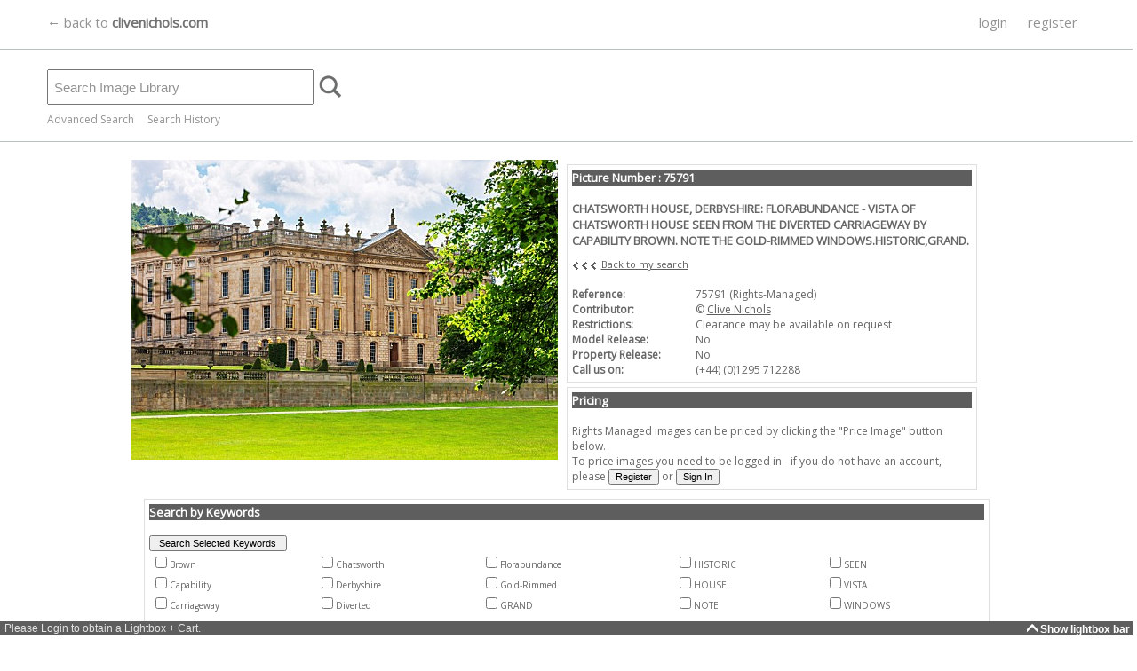

--- FILE ---
content_type: text/html; charset=utf-8
request_url: https://library.clivenichols.com/Details.aspx?ID=53756&TypeID=1&searchtype=&contributor=0&licenses=1,2&sort=DATE&cdonly=False&mronly=False&images=True&video=False&documents=True
body_size: 35568
content:



<!DOCTYPE HTML PUBLIC "-//W3C//DTD HTML 4.0 Transitional//EN">
<html>
<head><title>
	
 75791- CHATSWORTH HOUSE, DERBYSHIRE: FLORABUNDANCE : Asset Details -Clive Nichols

</title><meta http-equiv="Content-Type" content="text/html; charset=windows-1252" /><meta name="viewport" content="width=750,maximum-scale=1.0" /><meta name="copyright" content="Copyright 2014 TheDataArchive.com Ltd" /><meta name="author" content="TheDataArchive.com Ltd" /><meta name="keywords" lang="en" content="Flower photography, Flower Pictures, Flower photographs, colourful flower photos, flower portraits, colourful flower photographs, portraits of flowers, Contemporary flower photographs, beautiful flower pictures, Fine Art photographs, Greetings cards, artistic, canvas, prints on canvas, botanical art, framed pictures and prints, close up photographs, macro photography, abstract" /><meta name="description" content="A growing library of contemporary fine art and botanical, images for sale for print, canvas, including modern abstract flower photographs, close up macro flower photography, flower pictures and botanical wall art flower portraits, colourful modern artistic Fine Art photographs of flowers" />
   
   <script async src="https://www.googletagmanager.com/gtag/js?id=UA-85006079-1"></script>
<script type="text/javascript">
  window.dataLayer = window.dataLayer || [];
  function gtag(){dataLayer.push(arguments);}
  gtag('js', new Date());

  gtag('config', 'UA-85006079-1');
</script>

    
	<link rel="apple-touch-icon" sizes="57x57" href="/graphics/icons/apple-icon-57x57.png" /><link rel="apple-touch-icon" sizes="60x60" href="/graphics/icons/apple-icon-60x60.png" /><link rel="apple-touch-icon" sizes="72x72" href="/graphics/icons/apple-icon-72x72.png" /><link rel="apple-touch-icon" sizes="76x76" href="/graphics/icons/apple-icon-76x76.png" /><link rel="apple-touch-icon" sizes="114x114" href="/graphics/icons/apple-icon-114x114.png" /><link rel="apple-touch-icon" sizes="120x120" href="/graphics/icons/apple-icon-120x120.png" /><link rel="apple-touch-icon" sizes="144x144" href="/graphics/icons/apple-icon-144x144.png" /><link rel="apple-touch-icon" sizes="152x152" href="/graphics/icons/apple-icon-152x152.png" /><link rel="apple-touch-icon" sizes="180x180" href="/graphics/icons/apple-icon-180x180.png" /><link rel="icon" type="image/png" sizes="192x192" href="/graphics/icons/android-icon-192x192.png" /><link rel="icon" type="image/png" sizes="32x32" href="/graphics/icons/favicon-32x32.png" /><link rel="icon" type="image/png" sizes="96x96" href="/graphics/icons/favicon-96x96.png" /><link rel="icon" type="image/png" sizes="16x16" href="/graphics/icons/favicon-16x16.png" /><link href="https://fonts.googleapis.com/css?family=Open+Sans" rel="stylesheet" /><link href="css/BodyLB.css" rel="stylesheet" type="text/css" /><link href="css/Full.css" rel="stylesheet" type="text/css" /><link rel="alternate" type="application/rss+xml" title="Clive Nichols Images News feed" href="NewsRSS.ashx" />
    
    <script language="javascript" src="/javascript/MouseAction.js"></script>
    <script language="javascript" src="/javascript/Functions.js"></script>

    
  <script language="JavaScript" src="/javascript/lightbox.js"></script>
  
  <script language="javascript" src="/javascript/swfobject.js"></script>
  <script type="text/javascript" src="/javascript/jwplayer.js"></script> 
    

 <link rel="canonical" href="https://library.clivenichols.com/Details.aspx?ID=53756&TypeID=1" /> 
<meta name="description" content="75791: CHATSWORTH HOUSE, DERBYSHIRE: FLORABUNDANCE - VISTA OF CHATSWORTH HOUSE SEEN FROM THE DIVERTED CARRIAGEWAY BY CAPABILITY BROWN. NOTE THE GOLD-RIMMED WINDOWS.HISTORIC,GRAND." /><meta name="keywords" content=", Brown, Capability, Carriageway, Chatsworth, Derbyshire, Diverted, Florabundance, Gold-Rimmed, Grand, Historic, House, Note, Seen, Vista, Windows, " /><link href="/WebResource.axd?d=2abvOB2fKDlBtliKoR3RHOodqHpyhYi9XBNyLCYHaThEOxpdFGVgjhKthkbmfgY7GfxO3UsA9kq2gyvbMmWttw464QEj8H2PR3qy8qYERk1oqAZ3O39dWdEI8-kKK0CIwkqtpIIINdqabt_UrtP-UrRX9_o1&amp;t=637998027004973753" type="text/css" rel="stylesheet" /></head>

<body bottomMargin=0 leftMargin=0 topMargin=0 rightMargin=0 marginwidth="0" marginheight="0">
    
    
    <div id="bodyContent" align=left name="bodyContent">  
        <form name="aspnetForm" method="post" action="Details.aspx?ID=53756&amp;TypeID=1&amp;searchtype=&amp;contributor=0&amp;licenses=1%2c2&amp;sort=DATE&amp;cdonly=False&amp;mronly=False&amp;images=True&amp;video=False&amp;documents=True" onsubmit="javascript:return WebForm_OnSubmit();" id="aspnetForm">
<div>
<input type="hidden" name="__EVENTTARGET" id="__EVENTTARGET" value="" />
<input type="hidden" name="__EVENTARGUMENT" id="__EVENTARGUMENT" value="" />
<input type="hidden" name="__VIEWSTATE" id="__VIEWSTATE" value="/[base64]/////D2QFK2N0bDAwJENvbnRlbnRQbGFjZUhvbGRlck1haW5Db250ZW50JGdyaWRSRlAPZ2QCyxvpXmGrOQHboA+saklE5HWXUA==" />
</div>

<script type="text/javascript">
//<![CDATA[
var theForm = document.forms['aspnetForm'];
if (!theForm) {
    theForm = document.aspnetForm;
}
function __doPostBack(eventTarget, eventArgument) {
    if (!theForm.onsubmit || (theForm.onsubmit() != false)) {
        theForm.__EVENTTARGET.value = eventTarget;
        theForm.__EVENTARGUMENT.value = eventArgument;
        theForm.submit();
    }
}
//]]>
</script>


<script src="/WebResource.axd?d=UlJG3uP9XsaScDaGyIUFSfq_TS6af3e5grqQkSpENXlV69fOfYo73BWLV_fvLSC7Q9_PmdBHLJE2hNC5Fzv0PAkSgxU1&amp;t=638313826859278837" type="text/javascript"></script>


<script src="/ScriptResource.axd?d=mIp7aoN221mnovdrQjjYiEPke8oUO6c9KQIeDFuFOhEgZ7nGbCz5rMBvLx1JDADIWc3w3zQuJb_A66x_7GKmC_DKLXqgQ-OpzRY_FgcQsdHsrw_DPe0vnByjO2jCK433D0LZzGaXJHds7PguxPUQ57uXkPM1&amp;t=637971071666250810" type="text/javascript"></script>
<script src="/ScriptResource.axd?d=-hmAdT7OcIrAiU8bf7hre5wwXEuC7H3ajlrnTBailaIIpPYkRFLlZMTX1AELhq_vvXVlAu44lyMwGT16RYuBzdB5JjZwEvq2TPk2PtDWOqO6duxECULmO5mIMOBYNezfookEZRGFafuceJm3Pjv_ExSmljVFv67on7PmdeiF4lxgQFGp0&amp;t=637971071666250810" type="text/javascript"></script>
<script src="/ScriptResource.axd?d=JJQFdEkSQSHMvDe6OgQ2txZgzmCu0XytpMOSYFuK8FIKjzGObv3L2EkU-guYT9wPmhm4lA3dgMzSsTsX8xmVi-0nBl6kuk_D-7ppZyUIsN2FZhfj-miw_9D7aRIDQuI9-89G7GOFYNnLP8K3xzUyIJSRTwc1&amp;t=637998027004973753" type="text/javascript"></script>
<script src="/ScriptResource.axd?d=y8AyUUs3xbRPC6toGuoafbO04kc67pwahhs02grSIKAVkA_RLDuKPvg1vyt-pxevaI7XT7uYkEqZcZjBk3baUgh6Ywd2rRcYQnFJcPcHwLTHo3Yac3ixZmKjaTQkj941MKiU5xyVDiTA_txN7ItNZF8QisM1&amp;t=637998027004973753" type="text/javascript"></script>
<script src="/ScriptResource.axd?d=21HbXcKApi85XBlAju32tE9VBxQlsr_I6dndzkWDZUkw0u2dBQRZP9qik_3RuHGfAkcF-H2whmjZZhKUUrA0TNXHHPxv3qE7N6E6V7CCdCr5EYe2vcFbu1Lg8NSJFBY2g0UaiRPdTAOxQwFH5nb6GhVv6qg1&amp;t=637998027004973753" type="text/javascript"></script>
<script src="/ScriptResource.axd?d=63M9Bn7HNcHlISrfPrjcg06cjXKpzqmmzyi043sxFu79WKKKg-lKCTKHaibR3EmqCzSxzo88o46vi0YFtOu8WLjpAimJddcyhG2a3hq0p6_cCNwntpnpSM5oHustEw7BWnDzfNM3yoXxP8GV9NxR6w2HeRY1&amp;t=637998027004973753" type="text/javascript"></script>
<script src="/ScriptResource.axd?d=KJ9lxNjAchASti1F-cE6u4R3t5hCRqdNmGHaj7Z2t6Q1lVVdE-1Hk3A-Apcr_Z92p69Ku6ba3NXxrM6jL1i4X6MfsljG9jdAcGH53M12Folqd90JnT7_mhdjGGxZH_1L8Zp3sULwduHjEBgXHFGtpJsDzoE1&amp;t=637998027004973753" type="text/javascript"></script>
<script src="/ScriptResource.axd?d=8p0p7Db9TH8trjYkvYigmVujVGFj1VHpDumKA_4GzEgXMJ7bqD5qUBFPD9KIduWqOn7PORpUSP0Ej3mRvPml0OjDtYI5XpyAi4HcMtK6fL7Tmkgg6xMckHmQfcBc6amDviWVycQgIkbHJOEGi6peAnx2zq41&amp;t=637998027004973753" type="text/javascript"></script>
<script src="/ScriptResource.axd?d=hsCJykD_40nTXsNiOUTWvVV1EmG4Zal_UUcA-bS5EoBTfo98pgsPKf8EXzykhtmDgkkZ6LrPAj3rOqWhRtEXWF4p24usHFcYtPMFzaLLO7ZfufJp-WC81MlHFpCpNjTwsTPRWLbaiFyxgWHKRNctSHGkSna_gD_14UBJVW2Ti6gM_SEf0&amp;t=637998027004973753" type="text/javascript"></script>
<script src="/ScriptResource.axd?d=lohdrZFySYciztH_8bhlO8UgvbF6GjwNnx-0qm7X0Nn8cpJ6NDOtd3fw8VqD97jCUaYLhRuIEdi1ZA4eqAOwFWcst0PXwq8ihuYZR_Z19EKP3xDh5qlfvWV42lMjncwHRavywg_v3gKd2Nm7gElxj3AWaO8RwvYrSOAd5Bu8u7Mj83f80&amp;t=637998027004973753" type="text/javascript"></script>
<script src="/ScriptResource.axd?d=uLttpb5gG_GXmE8yP_kcBRr0Cd1gccnBM241hCmi38QEqRLF2jxuFfjn0foiYixn5kJsiDiFoDvGyzsOWMyli5W1qz7dn3E3nHnys7GBoGMjRrzGNMNi1LyF3afekZ4UIe6ThNnALCCcq_wUQgIFh4W_WiI1&amp;t=637998027004973753" type="text/javascript"></script>
<script src="/ScriptResource.axd?d=EIwHQnZgAi8yGowDcQgzQ4zXCMhVdoe5ooqsAC4RbAQrVaB_NnQOlPVEWUtzYuwasa-FdjvNgWdQK-jbwvvr7GnBcCfGMJi97nr7NDdrek-U-kSdqBUcbGIKxc9w5MOC9b6OmIMbZ9U0UjMq3nH2oAAGQ581&amp;t=637998027004973753" type="text/javascript"></script>
<script src="/ScriptResource.axd?d=lU56Z2bKgQ4KEv1UwAwZQroKCtMaJJXaN9vQasDmxdAjhCOWbZwCH3e2f6YyEERuKHWscY-isuTZ3eOTOnaWY6mvhyuMte1YCcw1dHgo1OThQYRWJKwwW73lTkav0XIuaY7qthFYnFz0bEvS6uI1ZaIUcJo1&amp;t=637998027004973753" type="text/javascript"></script>
<script src="/ScriptResource.axd?d=YL0pd2h2Km5HpSjVUSd3dXfjMdmcLLHqhZNg7lP6G2tRwMNvSgiuKV_dvgtEeeZqPXCcQq-66OS_RAoLubLceq8Iki17llLBFoBkfxOd08WEH-xQ2_8aNmRFkARTmVZJE27rJuhjMJ8Qbd-ZOzigKDpcJu4GsvRO9WlXBsPnRHYmewB70&amp;t=637998027004973753" type="text/javascript"></script>
<script src="SearchAutoComplete.asmx/js" type="text/javascript"></script>
<script type="text/javascript">
//<![CDATA[
function WebForm_OnSubmit() {
null;
return true;
}
//]]>
</script>

<div>

	<input type="hidden" name="__VIEWSTATEGENERATOR" id="__VIEWSTATEGENERATOR" value="C9F36B63" />
	<input type="hidden" name="__PREVIOUSPAGE" id="__PREVIOUSPAGE" value="g7x68JIvuapl7enY5M0nTVtwd9JqChdHrHIdh7Y4uVNs4h-Dns069dphgB1VLurSyDDSHpniWm56NJGr5XxcV6iLwOg1" />
	<input type="hidden" name="__EVENTVALIDATION" id="__EVENTVALIDATION" value="/wEWIgLI/KPKAQK73fPSBQLrysnbDALp1u+SBgLxiczoBwL03KqXAwKq8IfsAwKH4paPBAKX4sL6CQLCvLfVCwLuqoLFCQLz4YK0CwL44YK0CwKu4bHIBgLAl+yRBQKM0N3RBgKC5PmgDAKJ5K/BDwKe4dPrDgKb4dPrDgKY4dPrDgKl4dPrDgKd4YvqDgKd4dPrDgKa4dPrDgKX4dPrDgKd4ZPqDgKd4YfqDgKc4dPrDgKZ4dPrDgKm4dPrDgKd4Y/qDgKd4aPqDgKdusDCB/fQ1ysCUkhvsUnz9NfA2BgqYBR0" />
</div>
            <input id="toggle_lightbox" name="toggle_lightbox" type="hidden" value="1" />
            



<script language="javascript" src="/javascript/Searchbar.js" type="text/javascript"></script>

<script language="javascript">

function SetSearchType(type)
{
    document.getElementById('ctl00_SearchBar_hidSearchType').value = type;
}



function ReverseTab(tab)
{
    var current = tab.src;
    var checkpoint = current.length;
       
    if (current.substr(checkpoint-10, 10) == "_hover.gif")
    {
        var newimage = current.substr(0,checkpoint-10) + ".gif";
        tab.src = newimage;
    
    }else {
    
        var newimage = current.substr(0,checkpoint-4) + "_hover.gif";
        tab.src = newimage;
    }

}

function DisableTab(current, tab)
{
    var checkpoint = current.length;
    
    if (current.substr(checkpoint-10, 10) != "_hover.gif")
    {   
        var newimage = current.substr(0,checkpoint-4) + "_hover.gif";
        tab.src = newimage;
    }

}


function EnableTab(current, tab)
{
    var checkpoint = current.length;
    
    if (current.substr(checkpoint-10, 10) == "_hover.gif")
    {
        var newimage = current.substr(0,checkpoint-10) + ".gif";
        tab.src = newimage;
    }

}

function ResetAdvToolbar()
{

//Simple
    //checkboxes
    document.getElementById('ctl00_SearchBar_chkRM').checked = true;
    document.getElementById('ctl00_SearchBar_chkRF').checked = true;
    //chkCDOnly
    document.getElementById('ctl00_SearchBar_chkModel').checked = false;



//Advanced

    //checkboxes
    document.getElementById('ctl00_SearchBar_chkPort').checked = true;
    document.getElementById('ctl00_SearchBar_chkLand').checked = true;
    document.getElementById('ctl00_SearchBar_chkSq').checked = true;
    document.getElementById('ctl00_SearchBar_chkPan').checked = true;
   
   //lists or dropdowns
   document.getElementById('ctl00_SearchBar_drpCont').selectedIndex = 0;
   document.getElementById('ctl00_SearchBar_drpSort').selectedIndex = 0;
   document.getElementById('ctl00_SearchBar_lstCategories').selectedIndex = 0;
   
    //Text
    document.getElementById('ctl00_SearchBar_txtDateFrom').value = "";
    document.getElementById('ctl00_SearchBar_txtDateTo').value = "";

//Search text
    document.getElementById('ctl00_SearchBar_txtSimple').value = "";


}

</script>
<div id="sb-main">
         <script type="text/javascript">
//<![CDATA[
Sys.WebForms.PageRequestManager._initialize('ctl00$SearchBar$ScriptManager1', document.getElementById('aspnetForm'));
Sys.WebForms.PageRequestManager.getInstance()._updateControls([], [], [], 90);
//]]>
</script>


    <div id="sb-maincontent">
             
         
             <div id="ctl00_SearchBar_sbTopBar" class="sb-topbar">
	
                
                <div class="sb-centre">
                
                     <div id="sblogo" class="sb-logo">
                         <a href="http://clivenichols.com" name="logo">
                            &larr; back to <span class="brand" style="font-weight: bold;">clivenichols.com</span>
                         </a>
                     </div>
                     
                        <div id="ctl00_SearchBar_sbtabs" class="sb-tabs">
		
                        
                            
                                       <a class="menulink" href="/User/Login.aspx">login</a>
                                        <a class="menulink" href="/User/Register.aspx">register</a>              
                                

                        
	</div>
                        
                        
                </div>    
             
</div>                
                  
             
                 <div class="sb-centre">   
                    
                    <div id="ctl00_SearchBar_sbSearch" class="sb-search">
	
                        
                            <input name="ctl00$SearchBar$txtSimple" type="text" id="ctl00_SearchBar_txtSimple" class="sb-search-box" autocomplete="off" style="height:40px;width:300px;" />
                                                        <input type="hidden" name="ctl00$SearchBar$hidSearchType" id="ctl00_SearchBar_hidSearchType" value="simple" />
                            <input type="image" name="ctl00$SearchBar$btnImgSearch" id="ctl00_SearchBar_btnImgSearch" src="graphics/search.png" align="absmiddle" onclick="javascript:PageReset();WebForm_DoPostBackWithOptions(new WebForm_PostBackOptions(&quot;ctl00$SearchBar$btnImgSearch&quot;, &quot;&quot;, false, &quot;&quot;, &quot;Search.aspx&quot;, false, false))" style="border-width:0px;" />
                        
                            <span style="width:2px;"></span>&nbsp;
                            
                        <input type="hidden" name="ctl00$SearchBar$TextBoxWatermarkExtender1_ClientState" id="ctl00_SearchBar_TextBoxWatermarkExtender1_ClientState" />
                                                                  
                    
</div>
                    

                    <div id="sb-advLink">
                        <a href='javascript:showhideSearch();'>Advanced Search</a>
                        &nbsp; &nbsp;
                        <a href='/MySearches.aspx'>Search History</a>
                    </div>                      
               
                </div>
                

    </div>

     
     <div id="sb-adv" name="sb-adv">
         
        <div id="sb-adv-sub">
         

            
            

            
            
            

            
            
            <div class="sb-adv-child">
                <!-- orientation -->
                &nbsp;<b>Orientation</b><br />
                <table border="0" cellpadding="0" cellspacing="0">
                    <tr>
                        <td><input id="ctl00_SearchBar_chkPort" type="checkbox" name="ctl00$SearchBar$chkPort" checked="checked" /><label for="ctl00_SearchBar_chkPort">Portrait</label></td>
                        <td><input id="ctl00_SearchBar_chkLand" type="checkbox" name="ctl00$SearchBar$chkLand" checked="checked" /><label for="ctl00_SearchBar_chkLand">Landscape</label></td>
                    </tr>
                    <tr>
                        <td style="height: 20px"><input id="ctl00_SearchBar_chkSq" type="checkbox" name="ctl00$SearchBar$chkSq" checked="checked" /><label for="ctl00_SearchBar_chkSq">Square</label></td>
                        <td style="height: 20px"><input id="ctl00_SearchBar_chkPan" type="checkbox" name="ctl00$SearchBar$chkPan" checked="checked" /><label for="ctl00_SearchBar_chkPan">Panoramic</label></td>
                    </tr>
                </table>               
            </div>
                     
     
            
            <div class="sb-adv-child">
                <b>Created Date</b><br />
                                <table border="0" cellpadding="0" cellspacing="0">
                                
                            <tr valign="bottom">
                                <td valign="bottom" align="right" style="width: 33px;">From </td>
                                <td>
                                    <input name="ctl00$SearchBar$txtDateFrom" type="text" id="ctl00_SearchBar_txtDateFrom" class="searchinput" style="width:75px;" />&nbsp;<img id="ctl00_SearchBar_imgCalFrom" src="graphics/Calendar_scheduleHS.png" style="border-width:0px;" />
                                </td>                  
                            </tr>
                            <tr valign="bottom">
                                <td valign="bottom" align="right"  style="width: 33px;">To </td>
                                <td><input name="ctl00$SearchBar$txtDateTo" type="text" id="ctl00_SearchBar_txtDateTo" class="searchinput" style="width:75px;" />&nbsp;<img id="ctl00_SearchBar_imgCalTo" src="graphics/Calendar_scheduleHS.png" style="border-width:0px;" /></td>
                            </tr>
                        </table>
            </div>
            
         
            
            
            <div class="sb-adv-child">
                <b>License Type</b><br />
                <table border="0" cellpadding="0" cellspacing="0">
                    <tr><td><input id="ctl00_SearchBar_chkRM" type="checkbox" name="ctl00$SearchBar$chkRM" checked="checked" /><label for="ctl00_SearchBar_chkRM">Rights Managed</label></td></tr>
                    <tr><td><input id="ctl00_SearchBar_chkRF" type="checkbox" name="ctl00$SearchBar$chkRF" checked="checked" /><label for="ctl00_SearchBar_chkRF">Royalty Free</label></td></tr>
                </table>
        </div>
        
        
    
        
        
        
        <div class="sb-adv-child" visible="false">
         <br />
            <br />
            
        </div>
        
        

            
       <div class="sb-adv-child">
        <b>Sort By</b><br />
            <select name="ctl00$SearchBar$drpSort" id="ctl00_SearchBar_drpSort" class="searchinput">
	<option selected="selected" value="DATE">date added</option>
	<option value="REL">relevancy</option>

</select>
            &nbsp;
            <br /><br />
            <input id="btnReset" class="sb-adv-reset" type="button" onclick="javascript:ResetAdvToolbar();"  value="Reset Filters" />
            </div>
            
           


            
            <div class="sb-adv-child-right">

                            
                <a href='/SearchTips.aspx'>Search Tips</a><br />
                <br />
                <a href="/KeywordList.aspx">Keywords List</a><br />
                <br />
                <a href='javascript:showhideSearch();'>Hide Advanced Search</a>


            </div>
         
         </div>
         
     </div>
     
</div>

<script language="javascript">


</script>



    

            

<script language="javascript">

function PageReset()
{    

}


function selectedRFPprice(price, priceUK)
{
    var button = document.getElementById("ctl00_ContentPlaceHolderMainContent_btnRFSave");
    button.disabled = false;
    
    var pricelbl = document.getElementById('ctl00_ContentPlaceHolderMainContent_lblPriceRF');
    if (pricelbl != null){
        pricelbl.innerHTML = '£' + price;
     }//not shown on book pub
    var hidprice = document.getElementById('ctl00_ContentPlaceHolderMainContent_hidPrice');
    hidprice.value = priceUK;    
    
} 

</script>

<div id="centerdiv">


    <div id="detailsmain">
    
    
    
        <input type="hidden" name="ctl00$ContentPlaceHolderMainContent$hidAssetID" id="ctl00_ContentPlaceHolderMainContent_hidAssetID" value="53756" />
        <input type="hidden" name="ctl00$ContentPlaceHolderMainContent$hidRef" id="ctl00_ContentPlaceHolderMainContent_hidRef" value="75791" />
        <div id="details-image" vocab="http://schema.org/" typeof="ImageObject">
            

           
            
              
            
            <img src="/ImageThumbs/75791/3/75791_CHATSWORTH_HOUSE_DERBYSHIRE_FLORABUNDANCE__VISTA_OF_CHATSWORTH_HOUSE_SEEN_FROM_THE_DIVERTED_CARRIAGE.jpg" alt="CHATSWORTH_HOUSE_DERBYSHIRE_FLORABUNDANCE__VISTA_OF_CHATSWORTH_HOUSE_SEEN_FROM_THE_DIVERTED_CARRIAGE"  property="contentUrl" />
            <meta property="license" content="https://library.clivenichols.com/TandC.aspx" /> 
            <meta property="acquireLicensePage" content="https://library.clivenichols.com/Details.aspx?amp;ID=53756&amp;TypeID=1" />
            <meta property="description caption" content="CHATSWORTH HOUSE DERBYSHIRE FLORABUNDANCE  VISTA OF CHATSWORTH HOUSE SEEN FROM THE DIVERTED CARRIAGEWAY BY CAPABILITY BROWN NOTE THE GOLDRIMMED WINDOWSHISTORICGRAND" />
            <meta property="keywords" content=", Brown, Capability, Carriageway, Chatsworth, Derbyshire, Diverted, Florabundance, Gold-Rimmed, Grand, Historic, House, Note, Seen, Vista, Windows, " />
            <meta property="copyrightNotice" content="Clive Nichols/Clive Nichols" />
            <meta property="creditText" content="Clive Nichols/Clive Nichols" />
            
              <span rel="schema:creator">
                <span typeof="schema:Person">
                  <meta property="name" content="Clive Nichols" />
                </span>
              </span>                                    
            


                <!--Admin only-->
                

        </div>    
      
        <div id="details-RHScontent">
      

        
            <div class="details-flat">
                <span class="details-flattitlebarRM">Picture Number : 75791</span><br />
                <table cellpadding="0" cellspacing="0" border="0"> 
                    <tr>
                        <td colspan="2"><h1><span id="ctl00_ContentPlaceHolderMainContent_lblCaption">CHATSWORTH HOUSE, DERBYSHIRE: FLORABUNDANCE - VISTA OF CHATSWORTH HOUSE SEEN FROM THE DIVERTED CARRIAGEWAY BY CAPABILITY BROWN. NOTE THE GOLD-RIMMED WINDOWS.HISTORIC,GRAND.</span></h1></td>
                    </tr>
                    <tr>
                        <td colspan="2">
                               <img src="graphics/arrow1r.gif" align="absmiddle"/><img src="graphics/arrow1r.gif" align="absmiddle"/><img src="graphics/arrow1r.gif" align="absmiddle"/>
                
                        
                        
                        <a id="ctl00_ContentPlaceHolderMainContent_hlBackSearch" class="backlink" href="Search.aspx">Back to my search</a>
                        <br /><br />
                        </td>
                    </tr>
                    
                    <tr>
                        <th><span id="ctl00_ContentPlaceHolderMainContent_lblRefCol">Reference:</span></th>
                        <td><span id="ctl00_ContentPlaceHolderMainContent_lblRef">75791 (Rights-Managed)</span></td>
                    </tr>
                    <tr>
                        <th>Contributor:</th>
                        <td>&copy; <span id="ctl00_ContentPlaceHolderMainContent_lblCont"><a href="Search.aspx?searchtype=adv&contributor=1">Clive Nichols</a></span></td>
                    </tr>
                <!-- Removed Created Date -->
                
                
                <tr>
                    <th>Restrictions:</th>
                    <td><span id="ctl00_ContentPlaceHolderMainContent_lblRestrictions">Clearance may be available on request</span></td>
                </tr>
                <tr>
                    <th>Model Release:</th>
                    <td><span id="ctl00_ContentPlaceHolderMainContent_lblMR">No</span></td>
                </tr>
                <tr>
                    <th>Property Release:</th>
                    <td><span id="ctl00_ContentPlaceHolderMainContent_lblPR">No</span></td>
                </tr>
                
                      
                                    
                <tr>
                    <th>Call us on:</th>
                    <td><span id="ctl00_ContentPlaceHolderMainContent_lblTelNo">(+44) (0)1295 712288</span></td>
                </tr>
              
                <tr>
                    <td colspan="2"></td>
                </tr>
                
                </table>
            </div>
             <div class="details-flat">
                <span class="details-flattitlebarRM">Pricing</span><br />
            

                
                
                 
                 
                 
                
                
                
                    Rights Managed images can be priced by clicking the "Price Image" button below.<br />
                    To price images you need to be logged in - if you do not have an account, please 
                    <input id="Button5" type="button" class="medbutton" value="Register" onclick="javascript:window.location.href='/User/Register.aspx';" /> or <input id="Button6" type="button" class="medbutton" value="Sign In" onclick="javascript:window.location.href='/User/Login.aspx';" />

                                
                
                
                
                
                
                                
                
           </div>              
  
       </div>
        
        
        
        
        
       <div class="details-LowerContent">
       
       
        <div class="details-flatlong">
            <span class="details-flattitlebarRM">Search by Keywords</span>
            <br />
            <input type="submit" name="ctl00$ContentPlaceHolderMainContent$btnSearch" value="Search Selected Keywords" id="ctl00_ContentPlaceHolderMainContent_btnSearch" class="medbutton" style="width:155px;" /><br />
            <table id="ctl00_ContentPlaceHolderMainContent_chkList" class="keywordsCheck" border="0" style="font-size:10px;width:100%;">
	<tr>
		<td><input id="ctl00_ContentPlaceHolderMainContent_chkList_0" type="checkbox" name="ctl00$ContentPlaceHolderMainContent$chkList$0" /><label for="ctl00_ContentPlaceHolderMainContent_chkList_0">Brown</label></td><td><input id="ctl00_ContentPlaceHolderMainContent_chkList_3" type="checkbox" name="ctl00$ContentPlaceHolderMainContent$chkList$3" /><label for="ctl00_ContentPlaceHolderMainContent_chkList_3">Chatsworth</label></td><td><input id="ctl00_ContentPlaceHolderMainContent_chkList_6" type="checkbox" name="ctl00$ContentPlaceHolderMainContent$chkList$6" /><label for="ctl00_ContentPlaceHolderMainContent_chkList_6">Florabundance</label></td><td><input id="ctl00_ContentPlaceHolderMainContent_chkList_9" type="checkbox" name="ctl00$ContentPlaceHolderMainContent$chkList$9" /><label for="ctl00_ContentPlaceHolderMainContent_chkList_9">HISTORIC</label></td><td><input id="ctl00_ContentPlaceHolderMainContent_chkList_12" type="checkbox" name="ctl00$ContentPlaceHolderMainContent$chkList$12" /><label for="ctl00_ContentPlaceHolderMainContent_chkList_12">SEEN</label></td>
	</tr><tr>
		<td><input id="ctl00_ContentPlaceHolderMainContent_chkList_1" type="checkbox" name="ctl00$ContentPlaceHolderMainContent$chkList$1" /><label for="ctl00_ContentPlaceHolderMainContent_chkList_1">Capability</label></td><td><input id="ctl00_ContentPlaceHolderMainContent_chkList_4" type="checkbox" name="ctl00$ContentPlaceHolderMainContent$chkList$4" /><label for="ctl00_ContentPlaceHolderMainContent_chkList_4">Derbyshire</label></td><td><input id="ctl00_ContentPlaceHolderMainContent_chkList_7" type="checkbox" name="ctl00$ContentPlaceHolderMainContent$chkList$7" /><label for="ctl00_ContentPlaceHolderMainContent_chkList_7">Gold-Rimmed</label></td><td><input id="ctl00_ContentPlaceHolderMainContent_chkList_10" type="checkbox" name="ctl00$ContentPlaceHolderMainContent$chkList$10" /><label for="ctl00_ContentPlaceHolderMainContent_chkList_10">HOUSE</label></td><td><input id="ctl00_ContentPlaceHolderMainContent_chkList_13" type="checkbox" name="ctl00$ContentPlaceHolderMainContent$chkList$13" /><label for="ctl00_ContentPlaceHolderMainContent_chkList_13">VISTA</label></td>
	</tr><tr>
		<td><input id="ctl00_ContentPlaceHolderMainContent_chkList_2" type="checkbox" name="ctl00$ContentPlaceHolderMainContent$chkList$2" /><label for="ctl00_ContentPlaceHolderMainContent_chkList_2">Carriageway</label></td><td><input id="ctl00_ContentPlaceHolderMainContent_chkList_5" type="checkbox" name="ctl00$ContentPlaceHolderMainContent$chkList$5" /><label for="ctl00_ContentPlaceHolderMainContent_chkList_5">Diverted</label></td><td><input id="ctl00_ContentPlaceHolderMainContent_chkList_8" type="checkbox" name="ctl00$ContentPlaceHolderMainContent$chkList$8" /><label for="ctl00_ContentPlaceHolderMainContent_chkList_8">GRAND</label></td><td><input id="ctl00_ContentPlaceHolderMainContent_chkList_11" type="checkbox" name="ctl00$ContentPlaceHolderMainContent$chkList$11" /><label for="ctl00_ContentPlaceHolderMainContent_chkList_11">NOTE</label></td><td><input id="ctl00_ContentPlaceHolderMainContent_chkList_14" type="checkbox" name="ctl00$ContentPlaceHolderMainContent$chkList$14" /><label for="ctl00_ContentPlaceHolderMainContent_chkList_14">WINDOWS</label></td>
	</tr>
</table>
                &nbsp;
        </div>
       

       
            
            
       
       
              <input type="hidden" name="ctl00$ContentPlaceHolderMainContent$CollapsiblePanelExtender3_ClientState" id="ctl00_ContentPlaceHolderMainContent_CollapsiblePanelExtender3_ClientState" />
               

    </div>

    </div>

</div>

          
         

<script type="text/javascript">
//<![CDATA[
Sys.Application.initialize();
Sys.Application.add_init(function() {
    $create(AjaxControlToolkit.AutoCompleteBehavior, {"delimiterCharacters":"","id":"ctl00_SearchBar_AutoCompleteExtender1","serviceMethod":"GetCompletionList","servicePath":"SearchAutoComplete.asmx"}, null, null, $get("ctl00_SearchBar_txtSimple"));
});
Sys.Application.add_init(function() {
    $create(AjaxControlToolkit.TextBoxWatermarkBehavior, {"ClientStateFieldID":"ctl00_SearchBar_TextBoxWatermarkExtender1_ClientState","WatermarkCssClass":"sb-search-watermark","WatermarkText":" Search Image Library","id":"ctl00_SearchBar_TextBoxWatermarkExtender1"}, null, null, $get("ctl00_SearchBar_txtSimple"));
});
Sys.Application.add_init(function() {
    $create(AjaxControlToolkit.CalendarBehavior, {"button":$get("ctl00_SearchBar_imgCalFrom"),"format":"dd/MM/yyyy","id":"ctl00_SearchBar_CalendarExtender1","popupPosition":2}, null, null, $get("ctl00_SearchBar_txtDateFrom"));
});
Sys.Application.add_init(function() {
    $create(AjaxControlToolkit.CalendarBehavior, {"button":$get("ctl00_SearchBar_imgCalTo"),"format":"dd/MM/yyyy","id":"ctl00_SearchBar_CalendarExtender2","popupPosition":2}, null, null, $get("ctl00_SearchBar_txtDateTo"));
});
//]]>
</script>
</form>   
    </div>
    


<div id=lb-main>

<iframe name="lbox" marginheight="0" frameborder="0" id="lbox" scrolling="no" src="LightboxCart.aspx" height="130" width="100%"></iframe>
</div>

<div class="dragbox" id="dragbox" name="dragbox" style="position: absolute; top: -50px; left: -50px"></div>




</body>
</html>


--- FILE ---
content_type: application/javascript
request_url: https://library.clivenichols.com/javascript/Searchbar.js
body_size: 988
content:
function showhideSearch() {


		var elementRef = document.getElementById("sb-adv"); //sb-adv

		if(elementRef.style.display == 'none' || elementRef.style.display == '' )
		{ 
		    elementRef.style.display = 'block'; 
		    document.getElementById('sb-main').style.height = '239';
		    document.getElementById('sb-main').setAttribute("style","height:239px");
		    //document.getElementById('maincontent').style.top = '239px';
		    
	    
		    //SetSearchType('adv');
		    //$('.flexslider').flexslider();
		    //$(window).resize();
            $('#flexslider').flexslider(0);

            alert(document.getElementById('sb-main').clientHeight);

		}
		else 
		{
		    elementRef.style.display = 'none';
		    document.getElementById('sb-main').style.height = '159';
		    document.getElementById('sb-main').setAttribute("style","height:159px");
		    //document.getElementById('maincontent').style.top = '159px';
		    //SetSearchType('simple');
		}

}



function showSearch(){

    var elementRef = document.getElementById("sb-adv");
	elementRef.style.display = 'block'; 
	document.getElementById('sb-main').height = '239px';
	SetSearchType('adv');

}
